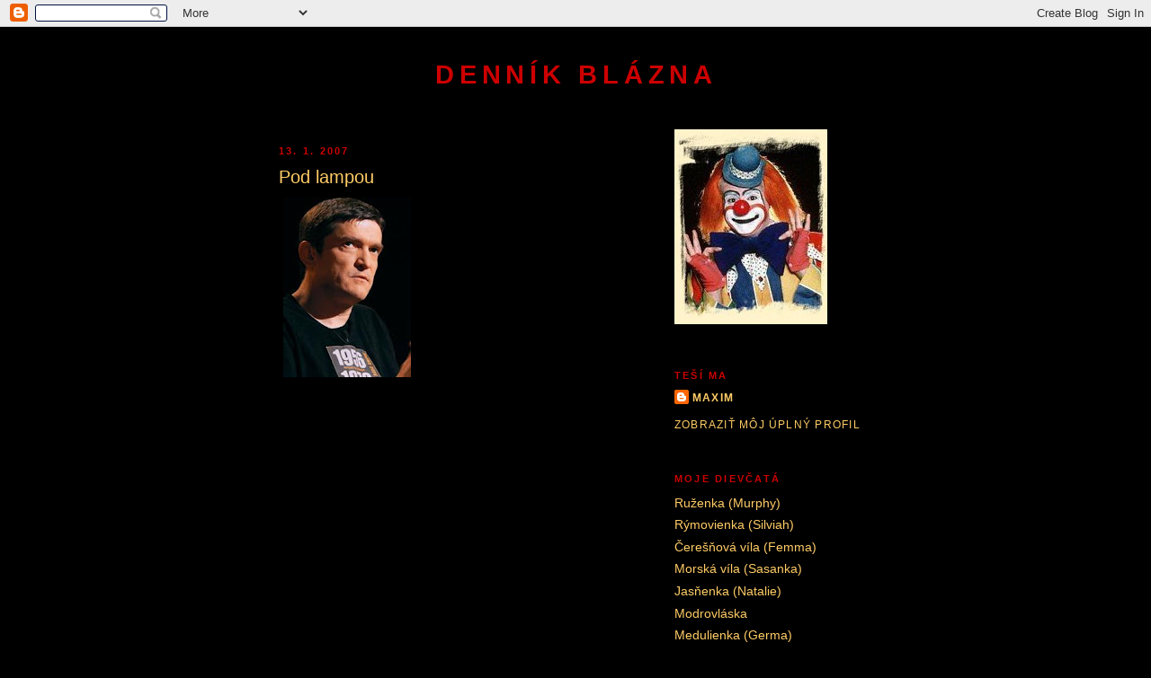

--- FILE ---
content_type: text/html; charset=UTF-8
request_url: https://dennik-blazna.blogspot.com/2007/01/pod-lampou.html?showComment=1168860720000
body_size: 10284
content:
<!DOCTYPE html>
<html xmlns='http://www.w3.org/1999/xhtml' xmlns:b='http://www.google.com/2005/gml/b' xmlns:data='http://www.google.com/2005/gml/data' xmlns:expr='http://www.google.com/2005/gml/expr'>
<head>
<link href='https://www.blogger.com/static/v1/widgets/2944754296-widget_css_bundle.css' rel='stylesheet' type='text/css'/>
<meta content='text/html; charset=UTF-8' http-equiv='Content-Type'/>
<meta content='blogger' name='generator'/>
<link href='https://dennik-blazna.blogspot.com/favicon.ico' rel='icon' type='image/x-icon'/>
<link href='http://dennik-blazna.blogspot.com/2007/01/pod-lampou.html' rel='canonical'/>
<link rel="alternate" type="application/atom+xml" title="Denník blázna - Atom" href="https://dennik-blazna.blogspot.com/feeds/posts/default" />
<link rel="alternate" type="application/rss+xml" title="Denník blázna - RSS" href="https://dennik-blazna.blogspot.com/feeds/posts/default?alt=rss" />
<link rel="service.post" type="application/atom+xml" title="Denník blázna - Atom" href="https://www.blogger.com/feeds/23284652/posts/default" />

<link rel="alternate" type="application/atom+xml" title="Denník blázna - Atom" href="https://dennik-blazna.blogspot.com/feeds/1740967459487607410/comments/default" />
<!--Can't find substitution for tag [blog.ieCssRetrofitLinks]-->
<link href='https://blogger.googleusercontent.com/img/b/R29vZ2xl/AVvXsEhVj900nCS0S4uVyIXPkIKP2w5fBoaCLzlurP3LSmRoXC4yhGYG-srhcBBbBRHej6cVk5vJyDUcDjTq6LEV8fUG4DXy5fUVCtxIwIoxYSWk1Iu_Z_FvoVquSA_nfenz-h2E40pUfA/s200/Stefan-Hrib.jpg' rel='image_src'/>
<meta content='http://dennik-blazna.blogspot.com/2007/01/pod-lampou.html' property='og:url'/>
<meta content='Pod lampou' property='og:title'/>
<meta content='. . . . . . . . . . . . . . . . . . . . . . . . .' property='og:description'/>
<meta content='https://blogger.googleusercontent.com/img/b/R29vZ2xl/AVvXsEhVj900nCS0S4uVyIXPkIKP2w5fBoaCLzlurP3LSmRoXC4yhGYG-srhcBBbBRHej6cVk5vJyDUcDjTq6LEV8fUG4DXy5fUVCtxIwIoxYSWk1Iu_Z_FvoVquSA_nfenz-h2E40pUfA/w1200-h630-p-k-no-nu/Stefan-Hrib.jpg' property='og:image'/>
<title>Denník blázna: Pod lampou</title>
<style id='page-skin-1' type='text/css'><!--
/*
-----------------------------------------------
Blogger Template Style
Name:     Minima Black
Date:     26 Feb 2004
Updated by: Blogger Team
----------------------------------------------- */
/* Use this with templates/template-twocol.html */
body {
background:#000000;
margin:0;
color:#ffffff;
font: x-small "Trebuchet MS", Trebuchet, Verdana, Sans-serif;
font-size/* */:/**/small;
font-size: /**/small;
text-align: center;
}
a:link {
color:#ffcc66;
text-decoration:none;
}
a:visited {
color:#00cccc;
text-decoration:none;
}
a:hover {
color:#ffcc66;
text-decoration:underline;
}
a img {
border-width:0;
}
/* Header
-----------------------------------------------
*/
#header-wrapper {
width:660px;
margin:0 auto 10px;
border:1px solid #000000;
}
#header-inner {
background-position: center;
margin-left: auto;
margin-right: auto;
}
#header {
margin: 5px;
border: 1px solid #000000;
text-align: center;
color:#cc0000;
}
#header h1 {
margin:5px 5px 0;
padding:15px 20px .25em;
line-height:1.2em;
text-transform:uppercase;
letter-spacing:.2em;
font: normal bold 200% 'Trebuchet MS',Trebuchet,Verdana,Sans-serif;
}
#header a {
color:#cc0000;
text-decoration:none;
}
#header a:hover {
color:#cc0000;
}
#header .description {
margin:0 5px 5px;
padding:0 20px 15px;
max-width:700px;
text-transform:uppercase;
letter-spacing:.2em;
line-height: 1.4em;
font: normal normal 78% 'Trebuchet MS', Trebuchet, Verdana, Sans-serif;
color: #ffffff;
}
#header img {
margin-left: auto;
margin-right: auto;
}
/* Outer-Wrapper
----------------------------------------------- */
#outer-wrapper {
width: 660px;
margin:0 auto;
padding:10px;
text-align:left;
font: normal normal 110% 'Trebuchet MS',Trebuchet,Verdana,Sans-serif;
}
#main-wrapper {
width: 410px;
float: left;
word-wrap: break-word; /* fix for long text breaking sidebar float in IE */
overflow: hidden;     /* fix for long non-text content breaking IE sidebar float */
}
#sidebar-wrapper {
width: 220px;
float: right;
word-wrap: break-word; /* fix for long text breaking sidebar float in IE */
overflow: hidden;     /* fix for long non-text content breaking IE sidebar float */
}
/* Headings
----------------------------------------------- */
h2 {
margin:1.5em 0 .75em;
font:normal bold 78% 'Trebuchet MS',Trebuchet,Arial,Verdana,Sans-serif;
line-height: 1.4em;
text-transform:uppercase;
letter-spacing:.2em;
color:#cc0000;
}
/* Posts
-----------------------------------------------
*/
h2.date-header {
margin:1.5em 0 .5em;
}
.post {
margin:.5em 0 1.5em;
border-bottom:1px dotted #000000;
padding-bottom:1.5em;
}
.post h3 {
margin:.25em 0 0;
padding:0 0 4px;
font-size:140%;
font-weight:normal;
line-height:1.4em;
color:#ffcc66;
}
.post h3 a, .post h3 a:visited, .post h3 strong {
display:block;
text-decoration:none;
color:#ffcc66;
font-weight:bold;
}
.post h3 strong, .post h3 a:hover {
color:#ffffff;
}
.post-body {
margin:0 0 .75em;
line-height:1.6em;
}
.post-body blockquote {
line-height:1.3em;
}
.post-footer {
margin: .75em 0;
color:#cc0000;
text-transform:uppercase;
letter-spacing:.1em;
font: normal normal 86% 'Trebuchet MS', Trebuchet, Arial, Verdana, Sans-serif;
line-height: 1.4em;
}
.comment-link {
margin-left:.6em;
}
.post img, table.tr-caption-container {
padding:4px;
border:1px solid #000000;
}
.tr-caption-container img {
border: none;
padding: 0;
}
.post blockquote {
margin:1em 20px;
}
.post blockquote p {
margin:.75em 0;
}
/* Comments
----------------------------------------------- */
#comments h4 {
margin:1em 0;
font-weight: bold;
line-height: 1.4em;
text-transform:uppercase;
letter-spacing:.2em;
color: #cc0000;
}
#comments-block {
margin:1em 0 1.5em;
line-height:1.6em;
}
#comments-block .comment-author {
margin:.5em 0;
}
#comments-block .comment-body {
margin:.25em 0 0;
}
#comments-block .comment-footer {
margin:-.25em 0 2em;
line-height: 1.4em;
text-transform:uppercase;
letter-spacing:.1em;
}
#comments-block .comment-body p {
margin:0 0 .75em;
}
.deleted-comment {
font-style:italic;
color:gray;
}
.feed-links {
clear: both;
line-height: 2.5em;
}
#blog-pager-newer-link {
float: left;
}
#blog-pager-older-link {
float: right;
}
#blog-pager {
text-align: center;
}
/* Sidebar Content
----------------------------------------------- */
.sidebar {
color: #ffffff;
line-height: 1.5em;
}
.sidebar ul {
list-style:none;
margin:0 0 0;
padding:0 0 0;
}
.sidebar li {
margin:0;
padding-top:0;
padding-right:0;
padding-bottom:.25em;
padding-left:15px;
text-indent:-15px;
line-height:1.5em;
}
.sidebar .widget, .main .widget {
border-bottom:1px dotted #000000;
margin:0 0 1.5em;
padding:0 0 1.5em;
}
.main .Blog {
border-bottom-width: 0;
}
/* Profile
----------------------------------------------- */
.profile-img {
float: left;
margin-top: 0;
margin-right: 5px;
margin-bottom: 5px;
margin-left: 0;
padding: 4px;
border: 1px solid #000000;
}
.profile-data {
margin:0;
text-transform:uppercase;
letter-spacing:.1em;
font: normal normal 86% 'Trebuchet MS', Trebuchet, Arial, Verdana, Sans-serif;
color: #cc0000;
font-weight: bold;
line-height: 1.6em;
}
.profile-datablock {
margin:.5em 0 .5em;
}
.profile-textblock {
margin: 0.5em 0;
line-height: 1.6em;
}
.profile-link {
font: normal normal 86% 'Trebuchet MS', Trebuchet, Arial, Verdana, Sans-serif;
text-transform: uppercase;
letter-spacing: .1em;
}
/* Footer
----------------------------------------------- */
#footer {
width:660px;
clear:both;
margin:0 auto;
padding-top:15px;
line-height: 1.6em;
text-transform:uppercase;
letter-spacing:.1em;
text-align: center;
}

--></style>
<link href='https://www.blogger.com/dyn-css/authorization.css?targetBlogID=23284652&amp;zx=3a1795e4-a0c6-4608-82cc-d0c00cfc978b' media='none' onload='if(media!=&#39;all&#39;)media=&#39;all&#39;' rel='stylesheet'/><noscript><link href='https://www.blogger.com/dyn-css/authorization.css?targetBlogID=23284652&amp;zx=3a1795e4-a0c6-4608-82cc-d0c00cfc978b' rel='stylesheet'/></noscript>
<meta name='google-adsense-platform-account' content='ca-host-pub-1556223355139109'/>
<meta name='google-adsense-platform-domain' content='blogspot.com'/>

</head>
<body>
<div class='navbar section' id='navbar'><div class='widget Navbar' data-version='1' id='Navbar1'><script type="text/javascript">
    function setAttributeOnload(object, attribute, val) {
      if(window.addEventListener) {
        window.addEventListener('load',
          function(){ object[attribute] = val; }, false);
      } else {
        window.attachEvent('onload', function(){ object[attribute] = val; });
      }
    }
  </script>
<div id="navbar-iframe-container"></div>
<script type="text/javascript" src="https://apis.google.com/js/platform.js"></script>
<script type="text/javascript">
      gapi.load("gapi.iframes:gapi.iframes.style.bubble", function() {
        if (gapi.iframes && gapi.iframes.getContext) {
          gapi.iframes.getContext().openChild({
              url: 'https://www.blogger.com/navbar/23284652?po\x3d1740967459487607410\x26origin\x3dhttps://dennik-blazna.blogspot.com',
              where: document.getElementById("navbar-iframe-container"),
              id: "navbar-iframe"
          });
        }
      });
    </script><script type="text/javascript">
(function() {
var script = document.createElement('script');
script.type = 'text/javascript';
script.src = '//pagead2.googlesyndication.com/pagead/js/google_top_exp.js';
var head = document.getElementsByTagName('head')[0];
if (head) {
head.appendChild(script);
}})();
</script>
</div></div>
<div id='outer-wrapper'><div id='wrap2'>
<!-- skip links for text browsers -->
<span id='skiplinks' style='display:none;'>
<a href='#main'>skip to main </a> |
      <a href='#sidebar'>skip to sidebar</a>
</span>
<div id='header-wrapper'>
<div class='header section' id='header'><div class='widget Header' data-version='1' id='Header1'>
<div id='header-inner'>
<div class='titlewrapper'>
<h1 class='title'>
<a href='https://dennik-blazna.blogspot.com/'>
Denník blázna
</a>
</h1>
</div>
<div class='descriptionwrapper'>
<p class='description'><span>
</span></p>
</div>
</div>
</div></div>
</div>
<div id='content-wrapper'>
<div id='main-wrapper'>
<div class='main section' id='main'><div class='widget Blog' data-version='1' id='Blog1'>
<div class='blog-posts hfeed'>

          <div class="date-outer">
        
<h2 class='date-header'><span>13. 1. 2007</span></h2>

          <div class="date-posts">
        
<div class='post-outer'>
<div class='post hentry uncustomized-post-template' itemprop='blogPost' itemscope='itemscope' itemtype='http://schema.org/BlogPosting'>
<meta content='https://blogger.googleusercontent.com/img/b/R29vZ2xl/AVvXsEhVj900nCS0S4uVyIXPkIKP2w5fBoaCLzlurP3LSmRoXC4yhGYG-srhcBBbBRHej6cVk5vJyDUcDjTq6LEV8fUG4DXy5fUVCtxIwIoxYSWk1Iu_Z_FvoVquSA_nfenz-h2E40pUfA/s200/Stefan-Hrib.jpg' itemprop='image_url'/>
<meta content='23284652' itemprop='blogId'/>
<meta content='1740967459487607410' itemprop='postId'/>
<a name='1740967459487607410'></a>
<h3 class='post-title entry-title' itemprop='name'>
Pod lampou
</h3>
<div class='post-header'>
<div class='post-header-line-1'></div>
</div>
<div class='post-body entry-content' id='post-body-1740967459487607410' itemprop='description articleBody'>
<a href="https://blogger.googleusercontent.com/img/b/R29vZ2xl/AVvXsEhVj900nCS0S4uVyIXPkIKP2w5fBoaCLzlurP3LSmRoXC4yhGYG-srhcBBbBRHej6cVk5vJyDUcDjTq6LEV8fUG4DXy5fUVCtxIwIoxYSWk1Iu_Z_FvoVquSA_nfenz-h2E40pUfA/s1600-h/Stefan-Hrib.jpg"><span style="color:#000000;"><img alt="" border="0" id="BLOGGER_PHOTO_ID_5019471407872222930" src="https://blogger.googleusercontent.com/img/b/R29vZ2xl/AVvXsEhVj900nCS0S4uVyIXPkIKP2w5fBoaCLzlurP3LSmRoXC4yhGYG-srhcBBbBRHej6cVk5vJyDUcDjTq6LEV8fUG4DXy5fUVCtxIwIoxYSWk1Iu_Z_FvoVquSA_nfenz-h2E40pUfA/s200/Stefan-Hrib.jpg" style="FLOAT: left; MARGIN: 0px 10px 10px 0px; CURSOR: hand" /></span></a><span style="color:#000000;"><br /></span><div><br /><div><span style="color:#000000;"><br /></span></div><div><span style="color:#000000;"></span></div><div><span style="color:#000000;"><br /></span></div><div><span style="color:#000000;"></span></div><div><span style="color:#000000;"><br /></span></div><div><span style="color:#000000;"></span></div><div><span style="color:#000000;"><br /></span></div><div><span style="color:#000000;"></span></div><div><span style="color:#000000;"><br /></span></div><div><span style="color:#000000;"></span></div><div><span style="color:#000000;"><br /></span></div><div><span style="color:#000000;"></span></div><div><span style="color:#000000;"><br /></span></div><div><span style="color:#000000;"></span></div><div><span style="color:#000000;"><br /></span></div><div><span style="color:#000000;"></span></div><div><span style="color:#000000;"><br /></span></div><div><span style="color:#000000;"></span></div><div><span style="color:#000000;"><br /></span></div><div><span style="color:#000000;"></span></div><div><span style="color:#000000;">.</span></div><div><span style="color:#000000;">.</span></div><div><span style="color:#000000;">.</span></div><div><span style="color:#000000;">.</span></div><div><span style="color:#000000;">.</span></div><div><span style="color:#000000;">.</span></div><div><span style="color:#000000;">.</span></div><div><span style="color:#000000;">.</span></div><div><span style="color:#000000;">.</span></div><div><span style="color:#000000;">.</span></div><div><span style="color:#000000;">.</span></div><div><span style="color:#000000;">.</span></div><div><span style="color:#000000;">.</span></div><div><span style="color:#000000;">.<br />.</span></div><div><span style="color:#000000;">.</span></div><div><span style="color:#000000;">.</span></div><div><span style="color:#000000;">.</span></div><div><span style="color:#000000;">.</span></div><div><span style="color:#000000;">.</span></div><div><span style="color:#000000;"></span></div><div><span style="color:#000000;">.</span></div><div><span style="color:#000000;">.</span></div><div><span style="color:#000000;">.</span></div><div><span style="color:#000000;">.</span></div><div><span style="color:#000000;">.</span></div></div>
<div style='clear: both;'></div>
</div>
<div class='post-footer'>
<div class='post-footer-line post-footer-line-1'>
<span class='post-author vcard'>
napísal pre vás
<span class='fn' itemprop='author' itemscope='itemscope' itemtype='http://schema.org/Person'>
<meta content='https://www.blogger.com/profile/13567397070094256179' itemprop='url'/>
<a class='g-profile' href='https://www.blogger.com/profile/13567397070094256179' rel='author' title='author profile'>
<span itemprop='name'>maxim</span>
</a>
</span>
</span>
<span class='post-timestamp'>
</span>
<span class='post-comment-link'>
</span>
<span class='post-icons'>
<span class='item-control blog-admin pid-1262940084'>
<a href='https://www.blogger.com/post-edit.g?blogID=23284652&postID=1740967459487607410&from=pencil' title='Upraviť príspevok'>
<img alt='' class='icon-action' height='18' src='https://resources.blogblog.com/img/icon18_edit_allbkg.gif' width='18'/>
</a>
</span>
</span>
<div class='post-share-buttons goog-inline-block'>
</div>
</div>
<div class='post-footer-line post-footer-line-2'>
<span class='post-labels'>
</span>
</div>
<div class='post-footer-line post-footer-line-3'>
<span class='post-location'>
</span>
</div>
</div>
</div>
<div class='comments' id='comments'>
<a name='comments'></a>
<h4>18 komentárov:</h4>
<div id='Blog1_comments-block-wrapper'>
<dl class='avatar-comment-indent' id='comments-block'>
<dt class='comment-author ' id='c5737127839691667290'>
<a name='c5737127839691667290'></a>
<div class="avatar-image-container vcard"><span dir="ltr"><a href="https://www.blogger.com/profile/06292351250095712761" target="" rel="nofollow" onclick="" class="avatar-hovercard" id="av-5737127839691667290-06292351250095712761"><img src="https://resources.blogblog.com/img/blank.gif" width="35" height="35" class="delayLoad" style="display: none;" longdesc="//blogger.googleusercontent.com/img/b/R29vZ2xl/AVvXsEi4vYxkeJAddbMIUFC7jqW3r32Yg0Rj0aiEwprdGeFtl1GrAHyEeNJqLah3c6cJaCmQwHAIbcEvQHOVOZdXEyKisfn5C63UbvdT9O_LyKVltg1kBmwdAEPkiczmR6_sfNY/s45-c/maroschko2.jpg" alt="" title="Maro&scaron;ko">

<noscript><img src="//blogger.googleusercontent.com/img/b/R29vZ2xl/AVvXsEi4vYxkeJAddbMIUFC7jqW3r32Yg0Rj0aiEwprdGeFtl1GrAHyEeNJqLah3c6cJaCmQwHAIbcEvQHOVOZdXEyKisfn5C63UbvdT9O_LyKVltg1kBmwdAEPkiczmR6_sfNY/s45-c/maroschko2.jpg" width="35" height="35" class="photo" alt=""></noscript></a></span></div>
<a href='https://www.blogger.com/profile/06292351250095712761' rel='nofollow'>Maroško</a>
povedal(a)...
</dt>
<dd class='comment-body' id='Blog1_cmt-5737127839691667290'>
<p>
:-)
</p>
</dd>
<dd class='comment-footer'>
<span class='comment-timestamp'>
<a href='https://dennik-blazna.blogspot.com/2007/01/pod-lampou.html?showComment=1168686300000#c5737127839691667290' title='comment permalink'>
13.1.07
</a>
<span class='item-control blog-admin pid-1356828268'>
<a class='comment-delete' href='https://www.blogger.com/comment/delete/23284652/5737127839691667290' title='Odstrániť komentár'>
<img src='https://resources.blogblog.com/img/icon_delete13.gif'/>
</a>
</span>
</span>
</dd>
<dt class='comment-author blog-author' id='c2695535989501786477'>
<a name='c2695535989501786477'></a>
<div class="avatar-image-container avatar-stock"><span dir="ltr"><a href="https://www.blogger.com/profile/13567397070094256179" target="" rel="nofollow" onclick="" class="avatar-hovercard" id="av-2695535989501786477-13567397070094256179"><img src="//www.blogger.com/img/blogger_logo_round_35.png" width="35" height="35" alt="" title="maxim">

</a></span></div>
<a href='https://www.blogger.com/profile/13567397070094256179' rel='nofollow'>maxim</a>
povedal(a)...
</dt>
<dd class='comment-body' id='Blog1_cmt-2695535989501786477'>
<p>
:(
</p>
</dd>
<dd class='comment-footer'>
<span class='comment-timestamp'>
<a href='https://dennik-blazna.blogspot.com/2007/01/pod-lampou.html?showComment=1168686480000#c2695535989501786477' title='comment permalink'>
13.1.07
</a>
<span class='item-control blog-admin pid-1262940084'>
<a class='comment-delete' href='https://www.blogger.com/comment/delete/23284652/2695535989501786477' title='Odstrániť komentár'>
<img src='https://resources.blogblog.com/img/icon_delete13.gif'/>
</a>
</span>
</span>
</dd>
<dt class='comment-author ' id='c1450045242303636732'>
<a name='c1450045242303636732'></a>
<div class="avatar-image-container avatar-stock"><span dir="ltr"><a href="https://www.blogger.com/profile/10943187518595091840" target="" rel="nofollow" onclick="" class="avatar-hovercard" id="av-1450045242303636732-10943187518595091840"><img src="//www.blogger.com/img/blogger_logo_round_35.png" width="35" height="35" alt="" title="murphy">

</a></span></div>
<a href='https://www.blogger.com/profile/10943187518595091840' rel='nofollow'>murphy</a>
povedal(a)...
</dt>
<dd class='comment-body' id='Blog1_cmt-1450045242303636732'>
<p>
tá tma je naozaj dosť veľká...
</p>
</dd>
<dd class='comment-footer'>
<span class='comment-timestamp'>
<a href='https://dennik-blazna.blogspot.com/2007/01/pod-lampou.html?showComment=1168687800000#c1450045242303636732' title='comment permalink'>
13.1.07
</a>
<span class='item-control blog-admin pid-1404501252'>
<a class='comment-delete' href='https://www.blogger.com/comment/delete/23284652/1450045242303636732' title='Odstrániť komentár'>
<img src='https://resources.blogblog.com/img/icon_delete13.gif'/>
</a>
</span>
</span>
</dd>
<dt class='comment-author blog-author' id='c4333091861481237457'>
<a name='c4333091861481237457'></a>
<div class="avatar-image-container avatar-stock"><span dir="ltr"><a href="https://www.blogger.com/profile/13567397070094256179" target="" rel="nofollow" onclick="" class="avatar-hovercard" id="av-4333091861481237457-13567397070094256179"><img src="//www.blogger.com/img/blogger_logo_round_35.png" width="35" height="35" alt="" title="maxim">

</a></span></div>
<a href='https://www.blogger.com/profile/13567397070094256179' rel='nofollow'>maxim</a>
povedal(a)...
</dt>
<dd class='comment-body' id='Blog1_cmt-4333091861481237457'>
<p>
...a ešte len bude...
</p>
</dd>
<dd class='comment-footer'>
<span class='comment-timestamp'>
<a href='https://dennik-blazna.blogspot.com/2007/01/pod-lampou.html?showComment=1168693260000#c4333091861481237457' title='comment permalink'>
13.1.07
</a>
<span class='item-control blog-admin pid-1262940084'>
<a class='comment-delete' href='https://www.blogger.com/comment/delete/23284652/4333091861481237457' title='Odstrániť komentár'>
<img src='https://resources.blogblog.com/img/icon_delete13.gif'/>
</a>
</span>
</span>
</dd>
<dt class='comment-author ' id='c2042162562015931405'>
<a name='c2042162562015931405'></a>
<div class="avatar-image-container avatar-stock"><span dir="ltr"><a href="https://www.blogger.com/profile/01723699917106114544" target="" rel="nofollow" onclick="" class="avatar-hovercard" id="av-2042162562015931405-01723699917106114544"><img src="//www.blogger.com/img/blogger_logo_round_35.png" width="35" height="35" alt="" title="ostrovanka">

</a></span></div>
<a href='https://www.blogger.com/profile/01723699917106114544' rel='nofollow'>ostrovanka</a>
povedal(a)...
</dt>
<dd class='comment-body' id='Blog1_cmt-2042162562015931405'>
<p>
chcelo by sa mi povedat, ze kazda minca ma dve strany ale to je asi ine porekadlo :)))
</p>
</dd>
<dd class='comment-footer'>
<span class='comment-timestamp'>
<a href='https://dennik-blazna.blogspot.com/2007/01/pod-lampou.html?showComment=1168693740000#c2042162562015931405' title='comment permalink'>
13.1.07
</a>
<span class='item-control blog-admin pid-913029127'>
<a class='comment-delete' href='https://www.blogger.com/comment/delete/23284652/2042162562015931405' title='Odstrániť komentár'>
<img src='https://resources.blogblog.com/img/icon_delete13.gif'/>
</a>
</span>
</span>
</dd>
<dt class='comment-author ' id='c267847592177197391'>
<a name='c267847592177197391'></a>
<div class="avatar-image-container vcard"><span dir="ltr"><a href="https://www.blogger.com/profile/11751096755744251543" target="" rel="nofollow" onclick="" class="avatar-hovercard" id="av-267847592177197391-11751096755744251543"><img src="https://resources.blogblog.com/img/blank.gif" width="35" height="35" class="delayLoad" style="display: none;" longdesc="//2.bp.blogspot.com/_WAPXsX1w4oo/SaqhwSqAuhI/AAAAAAAAASA/BnMMLQy2mB4/S45-s35/C%253A%255CDocuments%2520and%2520Settings%255CAdmin%255CMy%2520Documents%255CMy%2520Pictures%255Cvila1.jpg" alt="" title="Zasn&iacute;van&aacute;">

<noscript><img src="//2.bp.blogspot.com/_WAPXsX1w4oo/SaqhwSqAuhI/AAAAAAAAASA/BnMMLQy2mB4/S45-s35/C%253A%255CDocuments%2520and%2520Settings%255CAdmin%255CMy%2520Documents%255CMy%2520Pictures%255Cvila1.jpg" width="35" height="35" class="photo" alt=""></noscript></a></span></div>
<a href='https://www.blogger.com/profile/11751096755744251543' rel='nofollow'>Zasnívaná</a>
povedal(a)...
</dt>
<dd class='comment-body' id='Blog1_cmt-267847592177197391'>
<p>
tak toto je skvele vyjadrene.
</p>
</dd>
<dd class='comment-footer'>
<span class='comment-timestamp'>
<a href='https://dennik-blazna.blogspot.com/2007/01/pod-lampou.html?showComment=1168693920000#c267847592177197391' title='comment permalink'>
13.1.07
</a>
<span class='item-control blog-admin pid-448225465'>
<a class='comment-delete' href='https://www.blogger.com/comment/delete/23284652/267847592177197391' title='Odstrániť komentár'>
<img src='https://resources.blogblog.com/img/icon_delete13.gif'/>
</a>
</span>
</span>
</dd>
<dt class='comment-author ' id='c455920202459409148'>
<a name='c455920202459409148'></a>
<div class="avatar-image-container avatar-stock"><span dir="ltr"><img src="//resources.blogblog.com/img/blank.gif" width="35" height="35" alt="" title="Anonymn&yacute;">

</span></div>
Anonymný
povedal(a)...
</dt>
<dd class='comment-body' id='Blog1_cmt-455920202459409148'>
<p>
najlepšia vec na danú tému, akú som na nete od štvrtka čítala:)
</p>
</dd>
<dd class='comment-footer'>
<span class='comment-timestamp'>
<a href='https://dennik-blazna.blogspot.com/2007/01/pod-lampou.html?showComment=1168696980000#c455920202459409148' title='comment permalink'>
13.1.07
</a>
<span class='item-control blog-admin pid-216314871'>
<a class='comment-delete' href='https://www.blogger.com/comment/delete/23284652/455920202459409148' title='Odstrániť komentár'>
<img src='https://resources.blogblog.com/img/icon_delete13.gif'/>
</a>
</span>
</span>
</dd>
<dt class='comment-author blog-author' id='c4710537370486936626'>
<a name='c4710537370486936626'></a>
<div class="avatar-image-container avatar-stock"><span dir="ltr"><a href="https://www.blogger.com/profile/13567397070094256179" target="" rel="nofollow" onclick="" class="avatar-hovercard" id="av-4710537370486936626-13567397070094256179"><img src="//www.blogger.com/img/blogger_logo_round_35.png" width="35" height="35" alt="" title="maxim">

</a></span></div>
<a href='https://www.blogger.com/profile/13567397070094256179' rel='nofollow'>maxim</a>
povedal(a)...
</dt>
<dd class='comment-body' id='Blog1_cmt-4710537370486936626'>
<p>
os, ale vždy je jedny strana tej mince ponorená v tme...:-p
</p>
</dd>
<dd class='comment-footer'>
<span class='comment-timestamp'>
<a href='https://dennik-blazna.blogspot.com/2007/01/pod-lampou.html?showComment=1168708020000#c4710537370486936626' title='comment permalink'>
13.1.07
</a>
<span class='item-control blog-admin pid-1262940084'>
<a class='comment-delete' href='https://www.blogger.com/comment/delete/23284652/4710537370486936626' title='Odstrániť komentár'>
<img src='https://resources.blogblog.com/img/icon_delete13.gif'/>
</a>
</span>
</span>
</dd>
<dt class='comment-author blog-author' id='c3799866143974315907'>
<a name='c3799866143974315907'></a>
<div class="avatar-image-container avatar-stock"><span dir="ltr"><a href="https://www.blogger.com/profile/13567397070094256179" target="" rel="nofollow" onclick="" class="avatar-hovercard" id="av-3799866143974315907-13567397070094256179"><img src="//www.blogger.com/img/blogger_logo_round_35.png" width="35" height="35" alt="" title="maxim">

</a></span></div>
<a href='https://www.blogger.com/profile/13567397070094256179' rel='nofollow'>maxim</a>
povedal(a)...
</dt>
<dd class='comment-body' id='Blog1_cmt-3799866143974315907'>
<p>
snívalka, ďakujem nemohol som to napísať ináč...
</p>
</dd>
<dd class='comment-footer'>
<span class='comment-timestamp'>
<a href='https://dennik-blazna.blogspot.com/2007/01/pod-lampou.html?showComment=1168708500000#c3799866143974315907' title='comment permalink'>
13.1.07
</a>
<span class='item-control blog-admin pid-1262940084'>
<a class='comment-delete' href='https://www.blogger.com/comment/delete/23284652/3799866143974315907' title='Odstrániť komentár'>
<img src='https://resources.blogblog.com/img/icon_delete13.gif'/>
</a>
</span>
</span>
</dd>
<dt class='comment-author blog-author' id='c5476222014863102685'>
<a name='c5476222014863102685'></a>
<div class="avatar-image-container avatar-stock"><span dir="ltr"><a href="https://www.blogger.com/profile/13567397070094256179" target="" rel="nofollow" onclick="" class="avatar-hovercard" id="av-5476222014863102685-13567397070094256179"><img src="//www.blogger.com/img/blogger_logo_round_35.png" width="35" height="35" alt="" title="maxim">

</a></span></div>
<a href='https://www.blogger.com/profile/13567397070094256179' rel='nofollow'>maxim</a>
povedal(a)...
</dt>
<dd class='comment-body' id='Blog1_cmt-5476222014863102685'>
<p>
germuška, vedel som, že vieš čítať aj medzi riadkami...
</p>
</dd>
<dd class='comment-footer'>
<span class='comment-timestamp'>
<a href='https://dennik-blazna.blogspot.com/2007/01/pod-lampou.html?showComment=1168708620000#c5476222014863102685' title='comment permalink'>
13.1.07
</a>
<span class='item-control blog-admin pid-1262940084'>
<a class='comment-delete' href='https://www.blogger.com/comment/delete/23284652/5476222014863102685' title='Odstrániť komentár'>
<img src='https://resources.blogblog.com/img/icon_delete13.gif'/>
</a>
</span>
</span>
</dd>
<dt class='comment-author ' id='c6712899112050269611'>
<a name='c6712899112050269611'></a>
<div class="avatar-image-container vcard"><span dir="ltr"><a href="https://www.blogger.com/profile/03293197130663505555" target="" rel="nofollow" onclick="" class="avatar-hovercard" id="av-6712899112050269611-03293197130663505555"><img src="https://resources.blogblog.com/img/blank.gif" width="35" height="35" class="delayLoad" style="display: none;" longdesc="//blogger.googleusercontent.com/img/b/R29vZ2xl/AVvXsEg2e-5K5VgTZ0wYI2hipsgo1PsvkSsbEp7TExJR1NDd_Zc2e13extpN4KpkLmILws5FygaxRGqGDOvrRh2urlxp-LUxPEn4hwKadhxlA8bdZqnZEKgM3nFwzMDhRDJUUCQ/s45-c/mot&yacute;&#318;.jpg" alt="" title="mot&yacute;&#318;">

<noscript><img src="//blogger.googleusercontent.com/img/b/R29vZ2xl/AVvXsEg2e-5K5VgTZ0wYI2hipsgo1PsvkSsbEp7TExJR1NDd_Zc2e13extpN4KpkLmILws5FygaxRGqGDOvrRh2urlxp-LUxPEn4hwKadhxlA8bdZqnZEKgM3nFwzMDhRDJUUCQ/s45-c/mot&yacute;&#318;.jpg" width="35" height="35" class="photo" alt=""></noscript></a></span></div>
<a href='https://www.blogger.com/profile/03293197130663505555' rel='nofollow'>motýľ</a>
povedal(a)...
</dt>
<dd class='comment-body' id='Blog1_cmt-6712899112050269611'>
<p>
dobry napad tento post :)velavravne
</p>
</dd>
<dd class='comment-footer'>
<span class='comment-timestamp'>
<a href='https://dennik-blazna.blogspot.com/2007/01/pod-lampou.html?showComment=1168728360000#c6712899112050269611' title='comment permalink'>
13.1.07
</a>
<span class='item-control blog-admin pid-1910435806'>
<a class='comment-delete' href='https://www.blogger.com/comment/delete/23284652/6712899112050269611' title='Odstrániť komentár'>
<img src='https://resources.blogblog.com/img/icon_delete13.gif'/>
</a>
</span>
</span>
</dd>
<dt class='comment-author ' id='c6509270319674174032'>
<a name='c6509270319674174032'></a>
<div class="avatar-image-container avatar-stock"><span dir="ltr"><a href="https://www.blogger.com/profile/17078389039429850709" target="" rel="nofollow" onclick="" class="avatar-hovercard" id="av-6509270319674174032-17078389039429850709"><img src="//www.blogger.com/img/blogger_logo_round_35.png" width="35" height="35" alt="" title="Silviah">

</a></span></div>
<a href='https://www.blogger.com/profile/17078389039429850709' rel='nofollow'>Silviah</a>
povedal(a)...
</dt>
<dd class='comment-body' id='Blog1_cmt-6509270319674174032'>
<p>
Tma plná nepekných obrazov. Preto je zhasnuté...
</p>
</dd>
<dd class='comment-footer'>
<span class='comment-timestamp'>
<a href='https://dennik-blazna.blogspot.com/2007/01/pod-lampou.html?showComment=1168794480000#c6509270319674174032' title='comment permalink'>
14.1.07
</a>
<span class='item-control blog-admin pid-1307893815'>
<a class='comment-delete' href='https://www.blogger.com/comment/delete/23284652/6509270319674174032' title='Odstrániť komentár'>
<img src='https://resources.blogblog.com/img/icon_delete13.gif'/>
</a>
</span>
</span>
</dd>
<dt class='comment-author ' id='c5313554915764643263'>
<a name='c5313554915764643263'></a>
<div class="avatar-image-container vcard"><span dir="ltr"><a href="https://www.blogger.com/profile/06136853292426468362" target="" rel="nofollow" onclick="" class="avatar-hovercard" id="av-5313554915764643263-06136853292426468362"><img src="https://resources.blogblog.com/img/blank.gif" width="35" height="35" class="delayLoad" style="display: none;" longdesc="//blogger.googleusercontent.com/img/b/R29vZ2xl/AVvXsEjNQdhBXfk18bf6uMup8SkTh1pvFTP2se3xQx2SGT4XwmJ6Fd3ks5-BU2t4HiudCv59G7yVXqaQRKWUjXBGTp5lQb1pWZYwbS8-l1O-9sz-ZIJcz8fZbJy0D0DMkSVY_sQ/s45-c/Son_of_the_Sea_by_budgie.jpg" alt="" title="sas">

<noscript><img src="//blogger.googleusercontent.com/img/b/R29vZ2xl/AVvXsEjNQdhBXfk18bf6uMup8SkTh1pvFTP2se3xQx2SGT4XwmJ6Fd3ks5-BU2t4HiudCv59G7yVXqaQRKWUjXBGTp5lQb1pWZYwbS8-l1O-9sz-ZIJcz8fZbJy0D0DMkSVY_sQ/s45-c/Son_of_the_Sea_by_budgie.jpg" width="35" height="35" class="photo" alt=""></noscript></a></span></div>
<a href='https://www.blogger.com/profile/06136853292426468362' rel='nofollow'>sas</a>
povedal(a)...
</dt>
<dd class='comment-body' id='Blog1_cmt-5313554915764643263'>
<p>
hmm, sorry... obavam sa, ze to je defintivny koniec a ziadne pod lampou uz nebude :( skoda, moja oblubena to bola...
</p>
</dd>
<dd class='comment-footer'>
<span class='comment-timestamp'>
<a href='https://dennik-blazna.blogspot.com/2007/01/pod-lampou.html?showComment=1168860720000#c5313554915764643263' title='comment permalink'>
15.1.07
</a>
<span class='item-control blog-admin pid-961230837'>
<a class='comment-delete' href='https://www.blogger.com/comment/delete/23284652/5313554915764643263' title='Odstrániť komentár'>
<img src='https://resources.blogblog.com/img/icon_delete13.gif'/>
</a>
</span>
</span>
</dd>
<dt class='comment-author blog-author' id='c5836338330090711600'>
<a name='c5836338330090711600'></a>
<div class="avatar-image-container avatar-stock"><span dir="ltr"><a href="https://www.blogger.com/profile/13567397070094256179" target="" rel="nofollow" onclick="" class="avatar-hovercard" id="av-5836338330090711600-13567397070094256179"><img src="//www.blogger.com/img/blogger_logo_round_35.png" width="35" height="35" alt="" title="maxim">

</a></span></div>
<a href='https://www.blogger.com/profile/13567397070094256179' rel='nofollow'>maxim</a>
povedal(a)...
</dt>
<dd class='comment-body' id='Blog1_cmt-5836338330090711600'>
<p>
motýľ, dalo sa o tom veľa napísať, ale takto som sa asi vyjadril jasne...
</p>
</dd>
<dd class='comment-footer'>
<span class='comment-timestamp'>
<a href='https://dennik-blazna.blogspot.com/2007/01/pod-lampou.html?showComment=1168952100000#c5836338330090711600' title='comment permalink'>
16.1.07
</a>
<span class='item-control blog-admin pid-1262940084'>
<a class='comment-delete' href='https://www.blogger.com/comment/delete/23284652/5836338330090711600' title='Odstrániť komentár'>
<img src='https://resources.blogblog.com/img/icon_delete13.gif'/>
</a>
</span>
</span>
</dd>
<dt class='comment-author blog-author' id='c7413817457213954597'>
<a name='c7413817457213954597'></a>
<div class="avatar-image-container avatar-stock"><span dir="ltr"><a href="https://www.blogger.com/profile/13567397070094256179" target="" rel="nofollow" onclick="" class="avatar-hovercard" id="av-7413817457213954597-13567397070094256179"><img src="//www.blogger.com/img/blogger_logo_round_35.png" width="35" height="35" alt="" title="maxim">

</a></span></div>
<a href='https://www.blogger.com/profile/13567397070094256179' rel='nofollow'>maxim</a>
povedal(a)...
</dt>
<dd class='comment-body' id='Blog1_cmt-7413817457213954597'>
<p>
silviah...veru máš pravdu..
</p>
</dd>
<dd class='comment-footer'>
<span class='comment-timestamp'>
<a href='https://dennik-blazna.blogspot.com/2007/01/pod-lampou.html?showComment=1168952160000#c7413817457213954597' title='comment permalink'>
16.1.07
</a>
<span class='item-control blog-admin pid-1262940084'>
<a class='comment-delete' href='https://www.blogger.com/comment/delete/23284652/7413817457213954597' title='Odstrániť komentár'>
<img src='https://resources.blogblog.com/img/icon_delete13.gif'/>
</a>
</span>
</span>
</dd>
<dt class='comment-author blog-author' id='c2362554291582193837'>
<a name='c2362554291582193837'></a>
<div class="avatar-image-container avatar-stock"><span dir="ltr"><a href="https://www.blogger.com/profile/13567397070094256179" target="" rel="nofollow" onclick="" class="avatar-hovercard" id="av-2362554291582193837-13567397070094256179"><img src="//www.blogger.com/img/blogger_logo_round_35.png" width="35" height="35" alt="" title="maxim">

</a></span></div>
<a href='https://www.blogger.com/profile/13567397070094256179' rel='nofollow'>maxim</a>
povedal(a)...
</dt>
<dd class='comment-body' id='Blog1_cmt-2362554291582193837'>
<p>
sas... aj moja , ostáva sa len spýtať.. Quo vadis, STV..?
</p>
</dd>
<dd class='comment-footer'>
<span class='comment-timestamp'>
<a href='https://dennik-blazna.blogspot.com/2007/01/pod-lampou.html?showComment=1168952340000#c2362554291582193837' title='comment permalink'>
16.1.07
</a>
<span class='item-control blog-admin pid-1262940084'>
<a class='comment-delete' href='https://www.blogger.com/comment/delete/23284652/2362554291582193837' title='Odstrániť komentár'>
<img src='https://resources.blogblog.com/img/icon_delete13.gif'/>
</a>
</span>
</span>
</dd>
<dt class='comment-author ' id='c2148513363449434450'>
<a name='c2148513363449434450'></a>
<div class="avatar-image-container vcard"><span dir="ltr"><a href="https://www.blogger.com/profile/11751096755744251543" target="" rel="nofollow" onclick="" class="avatar-hovercard" id="av-2148513363449434450-11751096755744251543"><img src="https://resources.blogblog.com/img/blank.gif" width="35" height="35" class="delayLoad" style="display: none;" longdesc="//2.bp.blogspot.com/_WAPXsX1w4oo/SaqhwSqAuhI/AAAAAAAAASA/BnMMLQy2mB4/S45-s35/C%253A%255CDocuments%2520and%2520Settings%255CAdmin%255CMy%2520Documents%255CMy%2520Pictures%255Cvila1.jpg" alt="" title="Zasn&iacute;van&aacute;">

<noscript><img src="//2.bp.blogspot.com/_WAPXsX1w4oo/SaqhwSqAuhI/AAAAAAAAASA/BnMMLQy2mB4/S45-s35/C%253A%255CDocuments%2520and%2520Settings%255CAdmin%255CMy%2520Documents%255CMy%2520Pictures%255Cvila1.jpg" width="35" height="35" class="photo" alt=""></noscript></a></span></div>
<a href='https://www.blogger.com/profile/11751096755744251543' rel='nofollow'>Zasnívaná</a>
povedal(a)...
</dt>
<dd class='comment-body' id='Blog1_cmt-2148513363449434450'>
<p>
do tmy...?
</p>
</dd>
<dd class='comment-footer'>
<span class='comment-timestamp'>
<a href='https://dennik-blazna.blogspot.com/2007/01/pod-lampou.html?showComment=1168981740000#c2148513363449434450' title='comment permalink'>
16.1.07
</a>
<span class='item-control blog-admin pid-448225465'>
<a class='comment-delete' href='https://www.blogger.com/comment/delete/23284652/2148513363449434450' title='Odstrániť komentár'>
<img src='https://resources.blogblog.com/img/icon_delete13.gif'/>
</a>
</span>
</span>
</dd>
<dt class='comment-author ' id='c3040218827535507408'>
<a name='c3040218827535507408'></a>
<div class="avatar-image-container vcard"><span dir="ltr"><a href="https://www.blogger.com/profile/06136853292426468362" target="" rel="nofollow" onclick="" class="avatar-hovercard" id="av-3040218827535507408-06136853292426468362"><img src="https://resources.blogblog.com/img/blank.gif" width="35" height="35" class="delayLoad" style="display: none;" longdesc="//blogger.googleusercontent.com/img/b/R29vZ2xl/AVvXsEjNQdhBXfk18bf6uMup8SkTh1pvFTP2se3xQx2SGT4XwmJ6Fd3ks5-BU2t4HiudCv59G7yVXqaQRKWUjXBGTp5lQb1pWZYwbS8-l1O-9sz-ZIJcz8fZbJy0D0DMkSVY_sQ/s45-c/Son_of_the_Sea_by_budgie.jpg" alt="" title="sas">

<noscript><img src="//blogger.googleusercontent.com/img/b/R29vZ2xl/AVvXsEjNQdhBXfk18bf6uMup8SkTh1pvFTP2se3xQx2SGT4XwmJ6Fd3ks5-BU2t4HiudCv59G7yVXqaQRKWUjXBGTp5lQb1pWZYwbS8-l1O-9sz-ZIJcz8fZbJy0D0DMkSVY_sQ/s45-c/Son_of_the_Sea_by_budgie.jpg" width="35" height="35" class="photo" alt=""></noscript></a></span></div>
<a href='https://www.blogger.com/profile/06136853292426468362' rel='nofollow'>sas</a>
povedal(a)...
</dt>
<dd class='comment-body' id='Blog1_cmt-3040218827535507408'>
<p>
no dnes uvidime...uz sa tesim, co sa dozvieme.. dufam, ze hrib pride
</p>
</dd>
<dd class='comment-footer'>
<span class='comment-timestamp'>
<a href='https://dennik-blazna.blogspot.com/2007/01/pod-lampou.html?showComment=1169120640000#c3040218827535507408' title='comment permalink'>
18.1.07
</a>
<span class='item-control blog-admin pid-961230837'>
<a class='comment-delete' href='https://www.blogger.com/comment/delete/23284652/3040218827535507408' title='Odstrániť komentár'>
<img src='https://resources.blogblog.com/img/icon_delete13.gif'/>
</a>
</span>
</span>
</dd>
</dl>
</div>
<p class='comment-footer'>
<a href='https://www.blogger.com/comment/fullpage/post/23284652/1740967459487607410' onclick=''>Zverejnenie komentára</a>
</p>
</div>
</div>

        </div></div>
      
</div>
<div class='blog-pager' id='blog-pager'>
<span id='blog-pager-newer-link'>
<a class='blog-pager-newer-link' href='https://dennik-blazna.blogspot.com/2007/01/celebrity.html' id='Blog1_blog-pager-newer-link' title='Novší príspevok'>Novší príspevok</a>
</span>
<span id='blog-pager-older-link'>
<a class='blog-pager-older-link' href='https://dennik-blazna.blogspot.com/2006/12/pf-2007.html' id='Blog1_blog-pager-older-link' title='Staršie príspevky'>Staršie príspevky</a>
</span>
<a class='home-link' href='https://dennik-blazna.blogspot.com/'>Domov</a>
</div>
<div class='clear'></div>
<div class='post-feeds'>
<div class='feed-links'>
Prihlásiť na odber:
<a class='feed-link' href='https://dennik-blazna.blogspot.com/feeds/1740967459487607410/comments/default' target='_blank' type='application/atom+xml'>Zverejniť komentáre (Atom)</a>
</div>
</div>
</div></div>
</div>
<div id='sidebar-wrapper'>
<div class='sidebar section' id='sidebar'><div class='widget Image' data-version='1' id='Image1'>
<div class='widget-content'>
<img alt='' height='217' id='Image1_img' src='//photos1.blogger.com/blogger2/2988/2842/220/gse_multipart38481.jpg' width='170'/>
<br/>
</div>
<div class='clear'></div>
</div><div class='widget Profile' data-version='1' id='Profile1'>
<h2>Teší ma</h2>
<div class='widget-content'>
<dl class='profile-datablock'>
<dt class='profile-data'>
<a class='profile-name-link g-profile' href='https://www.blogger.com/profile/13567397070094256179' rel='author' style='background-image: url(//www.blogger.com/img/logo-16.png);'>
maxim
</a>
</dt>
</dl>
<a class='profile-link' href='https://www.blogger.com/profile/13567397070094256179' rel='author'>Zobraziť môj úplný profil</a>
<div class='clear'></div>
</div>
</div><div class='widget LinkList' data-version='1' id='LinkList2'>
<h2>Moje dievčatá</h2>
<div class='widget-content'>
<ul>
<li><a href='http://murphybraun.blogspot.com/'>Ruženka (Murphy)</a></li>
<li><a href='http://silviin-blog.blogspot.com/'>Rýmovienka (Silviah)</a></li>
<li><a href='http://odvazna.blogspot.com/'>Čerešňová víla (Femma)</a></li>
<li><a href='http://www.sasankinecmaranice.blogspot.com/'>Morská víla (Sasanka)</a></li>
<li><a href='http://na-zemi.blogspot.com/'>Jasňenka (Natalie)</a></li>
<li><a href='http://modry-zaliv.blogspot.com/'>Modrovláska</a></li>
<li><a href='http://germa-writes.blogspot.com/'>Medulienka (Germa)</a></li>
<li><a href='http://cvirova.blogspot.com/'>Vtáčatko (Andy)</a></li>
<li><a href='http://zasnivana.blogspot.com/'>Snívalka (Víla)</a></li>
<li><a href='http://impresivne.blogspot.com/'>Arabela (Elka)</a></li>
<li><a href='http://umbrellasgirl.blogspot.com/'>Kiko (Upršaná)</a></li>
<li><a href='http://raz-to-dopoviem.blogspot.com/'>Makovienka (Bubu)</a></li>
<li><a href='http://daphnee-reflection.blogspot.com/'>Popoluška (Daphnee)</a></li>
<li><a href='http://farebnysen.blogspot.com/'>Pustovníčka</a></li>
<li><a href='http://stosestkab.blogspot.com/'>Snehulienka (106)</a></li>
</ul>
<div class='clear'></div>
</div>
</div><div class='widget LinkList' data-version='1' id='LinkList3'>
<h2>Špeciálna kategória</h2>
<div class='widget-content'>
<ul>
<li><a href='http://klubgentlemanov.blogspot.com/'>Gentlemani</a></li>
<li><a href='http://fantasticka-stvorka.blogspot.com/'>Zmiešaná štvorhra</a></li>
</ul>
<div class='clear'></div>
</div>
</div><div class='widget LinkList' data-version='1' id='LinkList1'>
<h2>Moji chlapci</h2>
<div class='widget-content'>
<ul>
<li><a href='http://stefanatny.blog.sme.sk/'>Lord - strážca horaliek</a></li>
<li><a href='http://moski.sk/'>Chlapec z chmelu</a></li>
<li><a href='http://maroschko.blogspot.com/'>Básnik prérie (Maroško)</a></li>
</ul>
<div class='clear'></div>
</div>
</div><div class='widget BlogArchive' data-version='1' id='BlogArchive1'>
<h2>Moje diagnózy</h2>
<div class='widget-content'>
<div id='ArchiveList'>
<div id='BlogArchive1_ArchiveList'>
<ul class='flat'>
<li class='archivedate'>
<a href='https://dennik-blazna.blogspot.com/2009/03/'>marca</a> (1)
      </li>
<li class='archivedate'>
<a href='https://dennik-blazna.blogspot.com/2009/02/'>februára</a> (1)
      </li>
<li class='archivedate'>
<a href='https://dennik-blazna.blogspot.com/2009/01/'>januára</a> (1)
      </li>
<li class='archivedate'>
<a href='https://dennik-blazna.blogspot.com/2008/08/'>augusta</a> (1)
      </li>
<li class='archivedate'>
<a href='https://dennik-blazna.blogspot.com/2008/06/'>júna</a> (2)
      </li>
<li class='archivedate'>
<a href='https://dennik-blazna.blogspot.com/2008/02/'>februára</a> (1)
      </li>
<li class='archivedate'>
<a href='https://dennik-blazna.blogspot.com/2008/01/'>januára</a> (1)
      </li>
<li class='archivedate'>
<a href='https://dennik-blazna.blogspot.com/2007/07/'>júla</a> (2)
      </li>
<li class='archivedate'>
<a href='https://dennik-blazna.blogspot.com/2007/05/'>mája</a> (1)
      </li>
<li class='archivedate'>
<a href='https://dennik-blazna.blogspot.com/2007/04/'>apríla</a> (2)
      </li>
<li class='archivedate'>
<a href='https://dennik-blazna.blogspot.com/2007/03/'>marca</a> (3)
      </li>
<li class='archivedate'>
<a href='https://dennik-blazna.blogspot.com/2007/02/'>februára</a> (2)
      </li>
<li class='archivedate'>
<a href='https://dennik-blazna.blogspot.com/2007/01/'>januára</a> (2)
      </li>
<li class='archivedate'>
<a href='https://dennik-blazna.blogspot.com/2006/12/'>decembra</a> (3)
      </li>
<li class='archivedate'>
<a href='https://dennik-blazna.blogspot.com/2006/11/'>novembra</a> (5)
      </li>
<li class='archivedate'>
<a href='https://dennik-blazna.blogspot.com/2006/10/'>októbra</a> (3)
      </li>
<li class='archivedate'>
<a href='https://dennik-blazna.blogspot.com/2006/09/'>septembra</a> (4)
      </li>
<li class='archivedate'>
<a href='https://dennik-blazna.blogspot.com/2006/08/'>augusta</a> (1)
      </li>
<li class='archivedate'>
<a href='https://dennik-blazna.blogspot.com/2006/07/'>júla</a> (5)
      </li>
<li class='archivedate'>
<a href='https://dennik-blazna.blogspot.com/2006/05/'>mája</a> (2)
      </li>
<li class='archivedate'>
<a href='https://dennik-blazna.blogspot.com/2006/04/'>apríla</a> (3)
      </li>
<li class='archivedate'>
<a href='https://dennik-blazna.blogspot.com/2006/03/'>marca</a> (2)
      </li>
<li class='archivedate'>
<a href='https://dennik-blazna.blogspot.com/2006/02/'>februára</a> (1)
      </li>
<li class='archivedate'>
<a href='https://dennik-blazna.blogspot.com/2006/01/'>januára</a> (1)
      </li>
</ul>
</div>
</div>
<div class='clear'></div>
</div>
</div></div>
</div>
<!-- spacer for skins that want sidebar and main to be the same height-->
<div class='clear'>&#160;</div>
</div>
<!-- end content-wrapper -->
<div id='footer-wrapper'>
<div class='footer no-items section' id='footer'></div>
</div>
</div></div>
<!-- end outer-wrapper -->
<!-- Site Meter XHTML Strict 1.0 -->
<script src="//s28.sitemeter.com/js/counter.js?site=s28dennik" type="text/javascript">
</script>
<!-- Copyright (c)2006 Site Meter -->

<script type="text/javascript" src="https://www.blogger.com/static/v1/widgets/3845888474-widgets.js"></script>
<script type='text/javascript'>
window['__wavt'] = 'AOuZoY58UNU12nL8ERyAhguh0qJ-eRPNdg:1768464166071';_WidgetManager._Init('//www.blogger.com/rearrange?blogID\x3d23284652','//dennik-blazna.blogspot.com/2007/01/pod-lampou.html','23284652');
_WidgetManager._SetDataContext([{'name': 'blog', 'data': {'blogId': '23284652', 'title': 'Denn\xedk bl\xe1zna', 'url': 'https://dennik-blazna.blogspot.com/2007/01/pod-lampou.html', 'canonicalUrl': 'http://dennik-blazna.blogspot.com/2007/01/pod-lampou.html', 'homepageUrl': 'https://dennik-blazna.blogspot.com/', 'searchUrl': 'https://dennik-blazna.blogspot.com/search', 'canonicalHomepageUrl': 'http://dennik-blazna.blogspot.com/', 'blogspotFaviconUrl': 'https://dennik-blazna.blogspot.com/favicon.ico', 'bloggerUrl': 'https://www.blogger.com', 'hasCustomDomain': false, 'httpsEnabled': true, 'enabledCommentProfileImages': true, 'gPlusViewType': 'FILTERED_POSTMOD', 'adultContent': false, 'analyticsAccountNumber': '', 'encoding': 'UTF-8', 'locale': 'sk-SK', 'localeUnderscoreDelimited': 'sk', 'languageDirection': 'ltr', 'isPrivate': false, 'isMobile': false, 'isMobileRequest': false, 'mobileClass': '', 'isPrivateBlog': false, 'isDynamicViewsAvailable': true, 'feedLinks': '\x3clink rel\x3d\x22alternate\x22 type\x3d\x22application/atom+xml\x22 title\x3d\x22Denn\xedk bl\xe1zna - Atom\x22 href\x3d\x22https://dennik-blazna.blogspot.com/feeds/posts/default\x22 /\x3e\n\x3clink rel\x3d\x22alternate\x22 type\x3d\x22application/rss+xml\x22 title\x3d\x22Denn\xedk bl\xe1zna - RSS\x22 href\x3d\x22https://dennik-blazna.blogspot.com/feeds/posts/default?alt\x3drss\x22 /\x3e\n\x3clink rel\x3d\x22service.post\x22 type\x3d\x22application/atom+xml\x22 title\x3d\x22Denn\xedk bl\xe1zna - Atom\x22 href\x3d\x22https://www.blogger.com/feeds/23284652/posts/default\x22 /\x3e\n\n\x3clink rel\x3d\x22alternate\x22 type\x3d\x22application/atom+xml\x22 title\x3d\x22Denn\xedk bl\xe1zna - Atom\x22 href\x3d\x22https://dennik-blazna.blogspot.com/feeds/1740967459487607410/comments/default\x22 /\x3e\n', 'meTag': '', 'adsenseHostId': 'ca-host-pub-1556223355139109', 'adsenseHasAds': false, 'adsenseAutoAds': false, 'boqCommentIframeForm': true, 'loginRedirectParam': '', 'view': '', 'dynamicViewsCommentsSrc': '//www.blogblog.com/dynamicviews/4224c15c4e7c9321/js/comments.js', 'dynamicViewsScriptSrc': '//www.blogblog.com/dynamicviews/877a97a3d306fbc3', 'plusOneApiSrc': 'https://apis.google.com/js/platform.js', 'disableGComments': true, 'interstitialAccepted': false, 'sharing': {'platforms': [{'name': 'Z\xedska\u0165 odkaz', 'key': 'link', 'shareMessage': 'Z\xedska\u0165 odkaz', 'target': ''}, {'name': 'Facebook', 'key': 'facebook', 'shareMessage': 'Zdie\u013ea\u0165 s\xa0platformou Facebook', 'target': 'facebook'}, {'name': 'Blogova\u0165!', 'key': 'blogThis', 'shareMessage': 'Blogova\u0165!', 'target': 'blog'}, {'name': 'X', 'key': 'twitter', 'shareMessage': 'Zdie\u013ea\u0165 s\xa0platformou X', 'target': 'twitter'}, {'name': 'Pinterest', 'key': 'pinterest', 'shareMessage': 'Zdie\u013ea\u0165 s\xa0platformou Pinterest', 'target': 'pinterest'}, {'name': 'E-mail', 'key': 'email', 'shareMessage': 'E-mail', 'target': 'email'}], 'disableGooglePlus': true, 'googlePlusShareButtonWidth': 0, 'googlePlusBootstrap': '\x3cscript type\x3d\x22text/javascript\x22\x3ewindow.___gcfg \x3d {\x27lang\x27: \x27sk\x27};\x3c/script\x3e'}, 'hasCustomJumpLinkMessage': false, 'jumpLinkMessage': '\u010c\xedta\u0165 \u010falej', 'pageType': 'item', 'postId': '1740967459487607410', 'postImageThumbnailUrl': 'https://blogger.googleusercontent.com/img/b/R29vZ2xl/AVvXsEhVj900nCS0S4uVyIXPkIKP2w5fBoaCLzlurP3LSmRoXC4yhGYG-srhcBBbBRHej6cVk5vJyDUcDjTq6LEV8fUG4DXy5fUVCtxIwIoxYSWk1Iu_Z_FvoVquSA_nfenz-h2E40pUfA/s72-c/Stefan-Hrib.jpg', 'postImageUrl': 'https://blogger.googleusercontent.com/img/b/R29vZ2xl/AVvXsEhVj900nCS0S4uVyIXPkIKP2w5fBoaCLzlurP3LSmRoXC4yhGYG-srhcBBbBRHej6cVk5vJyDUcDjTq6LEV8fUG4DXy5fUVCtxIwIoxYSWk1Iu_Z_FvoVquSA_nfenz-h2E40pUfA/s200/Stefan-Hrib.jpg', 'pageName': 'Pod lampou', 'pageTitle': 'Denn\xedk bl\xe1zna: Pod lampou'}}, {'name': 'features', 'data': {}}, {'name': 'messages', 'data': {'edit': 'Upravi\u0165', 'linkCopiedToClipboard': 'Odkaz bol skop\xedrovan\xfd do schr\xe1nky.', 'ok': 'Ok', 'postLink': 'Odkaz na pr\xedspevok'}}, {'name': 'template', 'data': {'name': 'custom', 'localizedName': 'Vlastn\xe1', 'isResponsive': false, 'isAlternateRendering': false, 'isCustom': true}}, {'name': 'view', 'data': {'classic': {'name': 'classic', 'url': '?view\x3dclassic'}, 'flipcard': {'name': 'flipcard', 'url': '?view\x3dflipcard'}, 'magazine': {'name': 'magazine', 'url': '?view\x3dmagazine'}, 'mosaic': {'name': 'mosaic', 'url': '?view\x3dmosaic'}, 'sidebar': {'name': 'sidebar', 'url': '?view\x3dsidebar'}, 'snapshot': {'name': 'snapshot', 'url': '?view\x3dsnapshot'}, 'timeslide': {'name': 'timeslide', 'url': '?view\x3dtimeslide'}, 'isMobile': false, 'title': 'Pod lampou', 'description': '. . . . . . . . . . . . . . . . . . . . . . . . .', 'featuredImage': 'https://blogger.googleusercontent.com/img/b/R29vZ2xl/AVvXsEhVj900nCS0S4uVyIXPkIKP2w5fBoaCLzlurP3LSmRoXC4yhGYG-srhcBBbBRHej6cVk5vJyDUcDjTq6LEV8fUG4DXy5fUVCtxIwIoxYSWk1Iu_Z_FvoVquSA_nfenz-h2E40pUfA/s200/Stefan-Hrib.jpg', 'url': 'https://dennik-blazna.blogspot.com/2007/01/pod-lampou.html', 'type': 'item', 'isSingleItem': true, 'isMultipleItems': false, 'isError': false, 'isPage': false, 'isPost': true, 'isHomepage': false, 'isArchive': false, 'isLabelSearch': false, 'postId': 1740967459487607410}}]);
_WidgetManager._RegisterWidget('_NavbarView', new _WidgetInfo('Navbar1', 'navbar', document.getElementById('Navbar1'), {}, 'displayModeFull'));
_WidgetManager._RegisterWidget('_HeaderView', new _WidgetInfo('Header1', 'header', document.getElementById('Header1'), {}, 'displayModeFull'));
_WidgetManager._RegisterWidget('_BlogView', new _WidgetInfo('Blog1', 'main', document.getElementById('Blog1'), {'cmtInteractionsEnabled': false, 'lightboxEnabled': true, 'lightboxModuleUrl': 'https://www.blogger.com/static/v1/jsbin/3455178079-lbx__sk.js', 'lightboxCssUrl': 'https://www.blogger.com/static/v1/v-css/828616780-lightbox_bundle.css'}, 'displayModeFull'));
_WidgetManager._RegisterWidget('_ImageView', new _WidgetInfo('Image1', 'sidebar', document.getElementById('Image1'), {'resize': true}, 'displayModeFull'));
_WidgetManager._RegisterWidget('_ProfileView', new _WidgetInfo('Profile1', 'sidebar', document.getElementById('Profile1'), {}, 'displayModeFull'));
_WidgetManager._RegisterWidget('_LinkListView', new _WidgetInfo('LinkList2', 'sidebar', document.getElementById('LinkList2'), {}, 'displayModeFull'));
_WidgetManager._RegisterWidget('_LinkListView', new _WidgetInfo('LinkList3', 'sidebar', document.getElementById('LinkList3'), {}, 'displayModeFull'));
_WidgetManager._RegisterWidget('_LinkListView', new _WidgetInfo('LinkList1', 'sidebar', document.getElementById('LinkList1'), {}, 'displayModeFull'));
_WidgetManager._RegisterWidget('_BlogArchiveView', new _WidgetInfo('BlogArchive1', 'sidebar', document.getElementById('BlogArchive1'), {'languageDirection': 'ltr', 'loadingMessage': 'Na\u010d\xedtava sa\x26hellip;'}, 'displayModeFull'));
</script>
</body>
</html>